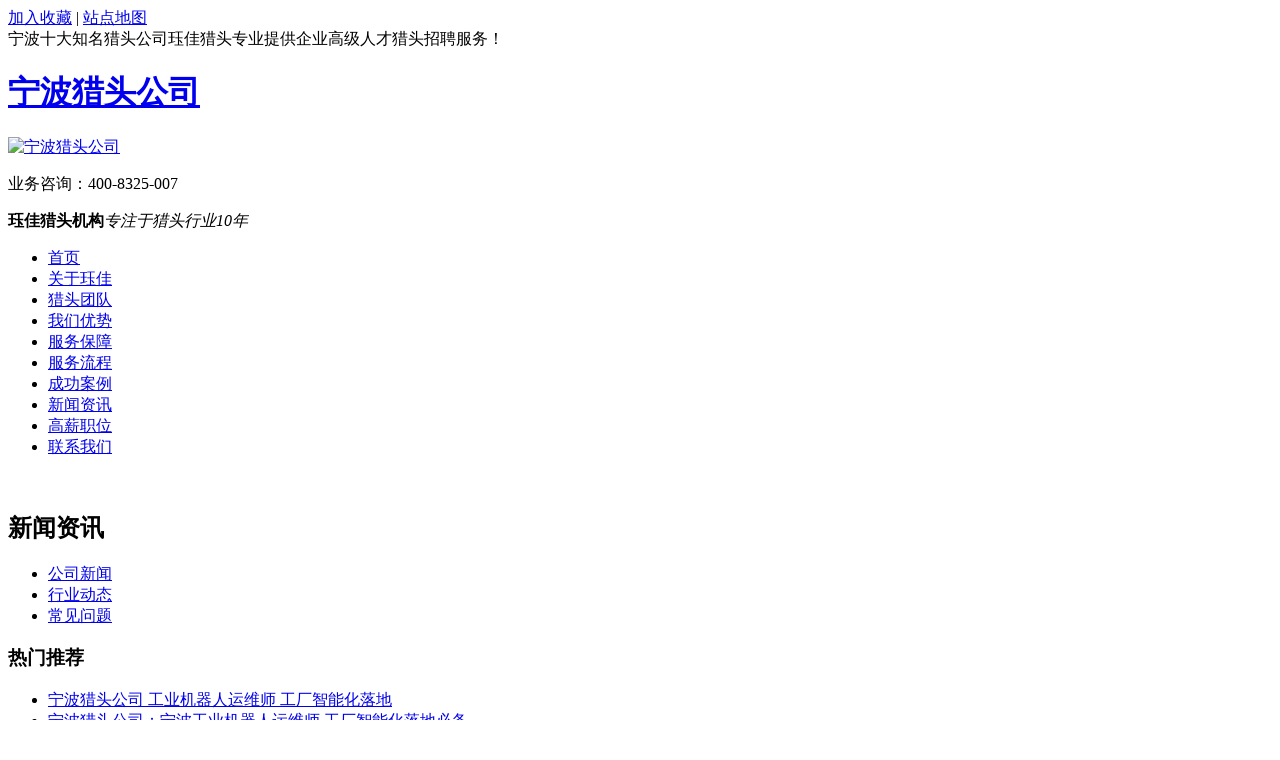

--- FILE ---
content_type: text/html;charset=utf-8
request_url: http://www.nbjuejia.com/comnewi0828.html
body_size: 7039
content:
<!DOCTYPE html>
<html lang="en">

<head>
    <meta http-equiv="Content-Type" content="text/html; charset=UTF-8">
    <meta http-equiv="X-UA-Compatible" content="IE=edge,Chrome=1">
    <title>宁波经济增长靠什么支撑？-宁波珏佳猎头公司_专注中高端人才猎聘服务</title>
    <meta name="keywords" content="">
    <meta name="description" content="宁波，这座位于中国东部的沿海城市，近年来呈现出强劲的经济增长势头。那么，宁波经济增长的背后有哪些支撑力量呢？本文将对此进行探讨。一、经济支撑贸易业宁波是中国重要的港口城市之一，其贸易业的发展具有得天独厚的优势。据统计，宁波港的货物吞吐量居全球第三位，这为当地的贸易发展提供了强有力的基础。随着“一带一">
    <meta property="og:image" content="/static/upload/image/20230407/1680861727916586.jpg" />
    <meta property="og:url" content="http://www.nbjuejia.com/comnewi0828.html" />
    <link rel="shortcut icon" href="/favicon.ico">
    <link href="/template/juejia/static/css/animate.min.css" rel="stylesheet">
    <link href="/template/juejia/static/css/main.css" rel="stylesheet">
    <!--[if lt IE 9]> 
			<script src="/web/template/pctpl/js/html5shiv.js"></script> 
			<script src="/web/template/pctpl/js/respond.min.js"></script> 
		<![endif]-->
    <script type="text/javascript" id="globalFuncCode" src="/template/juejia/static/js/core.js"></script>
    <link rel="canonical" href="http://www.nbjuejia.com/comnewi0828.html">
</head>

<body>
    <!--头部开始-->
    <div id="header">
  <div class="containe">
    <div class="topbar">
      <div id="icon2"> <a href="javascript:WayiiCore.addFavorite('http://www.nbjuejia.com', '【珏佳宁波猎头公司】');" rel="nofollow">加入收藏</a> | <a href="sitemap.html" rel="nofollow">站点地图</a> </div>
      宁波十大知名猎头公司珏佳猎头专业提供企业高级人才猎头招聘服务！ </div>
    <a href="http://www.nbjuejia.com" class="logo">
    <h1>宁波猎头公司</h1>
    <img src="/template/juejia/static/picture/jGE207p7029LN3Ue0wy295X8YkCv1u0g.jpg" alt="宁波猎头公司"> </a>
    <div class="tellNum">
      <p>业务咨询：<span class="yel">400-8325-007</span></p>
    </div>
    <div class="slogan"><strong>珏佳猎头机构</strong><span><i>专注于猎头行业10年</i></span></div>
    <div class="navbar">
      <ul id="Nav">
        <li><a href="http://www.nbjuejia.com" >首页</a></li>
        
        <li><a href="http://www.nbjuejia.com/gsjs.html" >关于珏佳</a></li>
        
        <li><a href="http://www.nbjuejia.com/lttd.html" >猎头团队</a></li>
        
        <li><a href="http://www.nbjuejia.com/wmys.html" >我们优势</a></li>
        
        <li><a href="http://www.nbjuejia.com/fwbz.html" >服务保障</a></li>
        
        <li><a href="http://www.nbjuejia.com/fwlc.html" >服务流程</a></li>
        
        <li><a href="http://www.nbjuejia.com/case.html" >成功案例</a></li>
        
        <li><a href="http://www.nbjuejia.com/news.html"  class="act">新闻资讯</a></li>
        
        <li><a href="http://www.nbjuejia.com/gxzw.html" >高薪职位</a></li>
        
        <li><a href="http://www.nbjuejia.com/contact.html" >联系我们</a></li>
        
      </ul>
    </div>
  </div>
</div>

    <!--头部结束-->
    

	
<div class="imgDiv"><img src="/static/upload/image/20221009/1665294174769740.jpg" alt=""></div>



    <div class="main">
        <div class="lside">  
<h2 class="tit">新闻资讯<small></small></h2>

<ul class="iauth">
  
  <li><a href="http://www.nbjuejia.com/comnew.html" target="_blank">公司新闻</a></li>
  
  <li><a href="http://www.nbjuejia.com/hnew.html" target="_blank">行业动态</a></li>
  
  <li><a href="http://www.nbjuejia.com/faq.html" target="_blank">常见问题</a></li>
  
</ul>


<h3>热门推荐</h3>
<ul class="subList over">
  
  <li> <a href="http://www.nbjuejia.com/comnewi01151.html" target="_blank">宁波猎头公司 工业机器人运维师 工厂智能化落地</a> </li>
  
  <li> <a href="http://www.nbjuejia.com/hnewi01150.html" target="_blank">宁波猎头公司：宁波工业机器人运维师 工厂智能化落地必备</a> </li>
  
  <li> <a href="http://www.nbjuejia.com/comnewi01149.html" target="_blank">宁波猎头公司 光伏逆变器专家 新能源出海赋能</a> </li>
  
  <li> <a href="http://www.nbjuejia.com/hnewi01148.html" target="_blank">宁波猎头公司：宁波光伏逆变器专家 新能源产业出海赋能者</a> </li>
  
  <li> <a href="http://www.nbjuejia.com/comnewi01147.html" target="_blank">宁波猎头公司 医疗器械人才 生命健康扩张支撑</a> </li>
  
  <li> <a href="http://www.nbjuejia.com/hnewi01146.html" target="_blank">宁波猎头公司：宁波医疗器械工程师 生命健康产业扩张缺口</a> </li>
  
  <li> <a href="http://www.nbjuejia.com/comnewi01145.html" target="_blank">宁波猎头公司 智能传感器研发员 智能制造感知层交付</a> </li>
  
  <li> <a href="http://www.nbjuejia.com/hnewi01144.html" target="_blank">宁波猎头公司：宁波智能传感器研发员 智能制造感知层核心</a> </li>
  
  <li> <a href="http://www.nbjuejia.com/comnewi01143.html" target="_blank">宁波猎头公司 跨境物流方案师 港口经济降本增效</a> </li>
  
</ul>
<div class="inner_left_tell"> <img src="/template/juejia/static/picture/i40.png" alt="咨询热线">
  <p>咨询热线 <strong>400-8325-007</strong></p>
</div>
<h3>热门标签</h3>
<ul class="subList over taglist">
 <li >  
  <a href="/tagi04.html">宁波有哪些猎头公司</a>


  <a href="/tagi03.html">宁波猎头公司</a>


  <a href="/tagi012.html">宁波十大知名猎头公司</a>


  <a href="/tagi048.html">启明计划</a>


  <a href="/tagi015.html">宁波猎头公司排名</a>


  <a href="/tagi050.html">宁波高端人才猎头公司</a>


  <a href="/tagi036.html">高层次人才</a>


  <a href="/tagi043.html"> 青年人才项目</a>


  <a href="/tagi011.html">宁波优秀猎头公司</a>


  <a href="/tagi031.html">宁波猎头机构</a>


  <a href="/tagi039.html">海外人才</a>


  <a href="/tagi06.html">宁波专业猎头公司</a>


  <a href="/tagi059.html">新能源猎头</a>


  <a href="/tagi052.html">宁波老牌猎头公司</a>


  <a href="/tagi032.html">宁波猎头公司服务</a>


  <a href="/tagi035.html">省海外高层次人才引进计划</a>


  <a href="/tagi038.html">高端人才</a>


  <a href="/tagi016.html">宁波猎头公司哪家好</a>


  <a href="/tagi027.html">宁波本地猎头公司</a>


  <a href="/tagi047.html">青年人才</a>


  <a href="/tagi044.html"> 领军人才创新</a>


  <a href="/tagi05.html">宁波知名猎头公司</a>


  <a href="/tagi051.html">宁波较好的猎头公司</a>


  <a href="/tagi041.html">海外高层次人才</a>


  <a href="/tagi054.html">宁波中高端人才猎聘</a>


  <a href="/tagi013.html">宁波靠谱猎头公司</a>


  <a href="/tagi07.html">宁波猎头</a>


  <a href="/tagi014.html">宁波猎头公司收费</a>


  <a href="/tagi034.html">高级人才</a>


  <a href="/tagi042.html">国家海外高层次人才</a>


  <a href="/tagi049.html"> 创新人才</a>


  <a href="/tagi037.html">国家海外高层次人才引进计划</a>


  <a href="/tagi057.html">外贸行业猎头</a>


  <a href="/tagi053.html">宁波有名猎头公司</a>


  <a href="/tagi040.html">省海外高层次人才</a>


  <a href="/tagi033.html">宁波猎头公司收费标准</a>


  <a href="/tagi02.html">宁波猎头公司有哪些</a>


  <a href="/tagi055.html">宁波珏佳猎头</a>


  <a href="/tagi01.html">宁波的猎头公司</a>


  <a href="/tagi09.html">宁波十大猎头公司</a>


  <a href="/tagi045.html">领军人才创新项目</a>


  <a href="/tagi046.html">火炬计划</a>


  <a href="/tagi058.html">制造业猎头</a>


  <a href="/tagi056.html">珏佳猎头机构</a>


</li>
</ul> </div>
        <div class="wrap">
            <div class="titbar break">
                <div class="breaker"> <span class="red">| 当前位置： </span> <a href="/">首页</a> >> <a href="/news.html">新闻资讯</a> >> <a href="/comnew.html">公司新闻</a> </div>
            </div>
            <div class="article">
                <h1 class="articleTit">宁波经济增长靠什么支撑？</h1>
                <div class="sub_info"> <span>发布时间：2023-10-03 16:11:12</span> <span>作者：珏佳宁波猎头公司</span> <span>点击次数：1396</span> <span></span> </div>
                <div class="articleCon"> <p style="margin-top: 0px; margin-bottom: 0.12rem; padding: 0px; list-style: none; color: rgb(30, 31, 36); font-family: -apple-system, BlinkMacSystemFont, &quot;Segoe UI&quot;, Helvetica, Arial, sans-serif, &quot;Apple Color Emoji&quot;, &quot;Segoe UI Emoji&quot;; text-align: justify; white-space: normal; background-color: rgb(255, 255, 255); line-height: 3em;"><span style="font-family: 微软雅黑, &quot;Microsoft YaHei&quot;;">宁波，这座位于中国东部的沿海城市，近年来呈现出强劲的经济增长势头。那么，宁波经济增长的背后有哪些支撑力量呢？本文将对此进行探讨。</span></p><p style="margin-top: 0px; margin-bottom: 0.12rem; padding: 0px; list-style: none; color: rgb(30, 31, 36); font-family: -apple-system, BlinkMacSystemFont, &quot;Segoe UI&quot;, Helvetica, Arial, sans-serif, &quot;Apple Color Emoji&quot;, &quot;Segoe UI Emoji&quot;; text-align: justify; white-space: normal; background-color: rgb(255, 255, 255); line-height: 3em;"><span style="font-family: 微软雅黑, &quot;Microsoft YaHei&quot;;">一、经济支撑</span></p><ol style="margin-bottom: 0.12rem; padding: 0px 0px 0px 2em; list-style-position: initial; list-style-image: initial; padding-inline-start: 0.23rem; color: rgb(30, 31, 36); font-family: -apple-system, BlinkMacSystemFont, &quot;Segoe UI&quot;, Helvetica, Arial, sans-serif, &quot;Apple Color Emoji&quot;, &quot;Segoe UI Emoji&quot;; text-align: justify; white-space: normal; background-color: rgb(255, 255, 255);" class=" list-paddingleft-2"><li><p style="line-height: 3em;"><span style="font-family: 微软雅黑, &quot;Microsoft YaHei&quot;;">贸易业</span></p></li></ol><p style="margin-top: 0px; margin-bottom: 0.12rem; padding: 0px; list-style: none; color: rgb(30, 31, 36); font-family: -apple-system, BlinkMacSystemFont, &quot;Segoe UI&quot;, Helvetica, Arial, sans-serif, &quot;Apple Color Emoji&quot;, &quot;Segoe UI Emoji&quot;; text-align: justify; white-space: normal; background-color: rgb(255, 255, 255); line-height: 3em;"><span style="font-family: 微软雅黑, &quot;Microsoft YaHei&quot;;">宁波是中国重要的港口城市之一，其贸易业的发展具有得天独厚的优势。据统计，宁波港的货物吞吐量居全球第三位，这为当地的贸易发展提供了强有力的基础。随着“一带一路”倡议的深入推进，宁波港连接着越来越多的国家和地区，进一步促进了贸易的繁荣。</span></p><ol style="margin-bottom: 0.12rem; padding: 0px 0px 0px 2em; list-style-position: initial; list-style-image: initial; padding-inline-start: 0.23rem; color: rgb(30, 31, 36); font-family: -apple-system, BlinkMacSystemFont, &quot;Segoe UI&quot;, Helvetica, Arial, sans-serif, &quot;Apple Color Emoji&quot;, &quot;Segoe UI Emoji&quot;; text-align: justify; white-space: normal; background-color: rgb(255, 255, 255);" class=" list-paddingleft-2"><li><p style="line-height: 3em;"><span style="font-family: 微软雅黑, &quot;Microsoft YaHei&quot;;">工业</span></p></li></ol><p style="margin-top: 0px; margin-bottom: 0.12rem; padding: 0px; list-style: none; color: rgb(30, 31, 36); font-family: -apple-system, BlinkMacSystemFont, &quot;Segoe UI&quot;, Helvetica, Arial, sans-serif, &quot;Apple Color Emoji&quot;, &quot;Segoe UI Emoji&quot;; text-align: justify; white-space: normal; background-color: rgb(255, 255, 255); line-height: 3em;"><span style="font-family: 微软雅黑, &quot;Microsoft YaHei&quot;;">宁波的工业发展也十分迅速，特别是新兴产业的崛起为经济增长注入了新的活力。例如，新材料、新能源、生物医药等高新技术产业在宁波得到了快速发展，成为全国重要的产业基地。此外，宁波的传统制造业如服装、电器、机械等也具有较高的竞争力，为经济增长提供了稳定的支撑。</span></p><ol style="margin-bottom: 0.12rem; padding: 0px 0px 0px 2em; list-style-position: initial; list-style-image: initial; padding-inline-start: 0.23rem; color: rgb(30, 31, 36); font-family: -apple-system, BlinkMacSystemFont, &quot;Segoe UI&quot;, Helvetica, Arial, sans-serif, &quot;Apple Color Emoji&quot;, &quot;Segoe UI Emoji&quot;; text-align: justify; white-space: normal; background-color: rgb(255, 255, 255);" class=" list-paddingleft-2"><li><p style="line-height: 3em;"><span style="font-family: 微软雅黑, &quot;Microsoft YaHei&quot;;">投资</span></p></li></ol><p style="margin-top: 0px; margin-bottom: 0.12rem; padding: 0px; list-style: none; color: rgb(30, 31, 36); font-family: -apple-system, BlinkMacSystemFont, &quot;Segoe UI&quot;, Helvetica, Arial, sans-serif, &quot;Apple Color Emoji&quot;, &quot;Segoe UI Emoji&quot;; text-align: justify; white-space: normal; background-color: rgb(255, 255, 255); line-height: 3em;"><span style="font-family: 微软雅黑, &quot;Microsoft YaHei&quot;;">宁波市政府十分重视招商引资工作，吸引了众多国内外知名企业来甬投资。这些企业的到来不仅为当地提供了大量的就业机会，还推动了相关产业的发展。同时，宁波的基础设施建设也得到了大幅提升，为经济增长提供了有力的保障。</span></p><p style="margin-top: 0px; margin-bottom: 0.12rem; padding: 0px; list-style: none; color: rgb(30, 31, 36); font-family: -apple-system, BlinkMacSystemFont, &quot;Segoe UI&quot;, Helvetica, Arial, sans-serif, &quot;Apple Color Emoji&quot;, &quot;Segoe UI Emoji&quot;; text-align: justify; white-space: normal; background-color: rgb(255, 255, 255); line-height: 3em;"><span style="font-family: 微软雅黑, &quot;Microsoft YaHei&quot;;">二、贸易支撑</span></p><ol style="margin-bottom: 0.12rem; padding: 0px 0px 0px 2em; list-style-position: initial; list-style-image: initial; padding-inline-start: 0.23rem; color: rgb(30, 31, 36); font-family: -apple-system, BlinkMacSystemFont, &quot;Segoe UI&quot;, Helvetica, Arial, sans-serif, &quot;Apple Color Emoji&quot;, &quot;Segoe UI Emoji&quot;; text-align: justify; white-space: normal; background-color: rgb(255, 255, 255);" class=" list-paddingleft-2"><li><p style="line-height: 3em;"><span style="font-family: 微软雅黑, &quot;Microsoft YaHei&quot;;">港口贸易</span></p></li></ol><p style="margin-top: 0px; margin-bottom: 0.12rem; padding: 0px; list-style: none; color: rgb(30, 31, 36); font-family: -apple-system, BlinkMacSystemFont, &quot;Segoe UI&quot;, Helvetica, Arial, sans-serif, &quot;Apple Color Emoji&quot;, &quot;Segoe UI Emoji&quot;; text-align: justify; white-space: normal; background-color: rgb(255, 255, 255); line-height: 3em;"><span style="font-family: 微软雅黑, &quot;Microsoft YaHei&quot;;">宁波港作为中国重要的海港之一，承担着大量的进出口贸易。随着“一带一路”倡议的推进，宁波港与更多国家和地区的贸易往来日益密切，为城市经济增长注入了新的动力。</span></p><ol style="margin-bottom: 0.12rem; padding: 0px 0px 0px 2em; list-style-position: initial; list-style-image: initial; padding-inline-start: 0.23rem; color: rgb(30, 31, 36); font-family: -apple-system, BlinkMacSystemFont, &quot;Segoe UI&quot;, Helvetica, Arial, sans-serif, &quot;Apple Color Emoji&quot;, &quot;Segoe UI Emoji&quot;; text-align: justify; white-space: normal; background-color: rgb(255, 255, 255);" class=" list-paddingleft-2"><li><p style="line-height: 3em;"><span style="font-family: 微软雅黑, &quot;Microsoft YaHei&quot;;">跨境电商</span></p></li></ol><p style="margin-top: 0px; margin-bottom: 0.12rem; padding: 0px; list-style: none; color: rgb(30, 31, 36); font-family: -apple-system, BlinkMacSystemFont, &quot;Segoe UI&quot;, Helvetica, Arial, sans-serif, &quot;Apple Color Emoji&quot;, &quot;Segoe UI Emoji&quot;; text-align: justify; white-space: normal; background-color: rgb(255, 255, 255); line-height: 3em;"><span style="font-family: 微软雅黑, &quot;Microsoft YaHei&quot;;">近年来，跨境电商成为宁波贸易发展的重要方向。通过互联网平台，宁波的企业将产品直接销售给全球消费者，进一步拓宽了销售渠道。据统计，宁波的跨境电商交易额已连续多年保持高速增长，为城市经济增长作出了重要贡献。</span></p><p style="margin-top: 0px; margin-bottom: 0.12rem; padding: 0px; list-style: none; color: rgb(30, 31, 36); font-family: -apple-system, BlinkMacSystemFont, &quot;Segoe UI&quot;, Helvetica, Arial, sans-serif, &quot;Apple Color Emoji&quot;, &quot;Segoe UI Emoji&quot;; text-align: justify; white-space: normal; background-color: rgb(255, 255, 255); line-height: 3em;"><span style="font-family: 微软雅黑, &quot;Microsoft YaHei&quot;;">三、工业支撑</span></p><ol style="margin-bottom: 0.12rem; padding: 0px 0px 0px 2em; list-style-position: initial; list-style-image: initial; padding-inline-start: 0.23rem; color: rgb(30, 31, 36); font-family: -apple-system, BlinkMacSystemFont, &quot;Segoe UI&quot;, Helvetica, Arial, sans-serif, &quot;Apple Color Emoji&quot;, &quot;Segoe UI Emoji&quot;; text-align: justify; white-space: normal; background-color: rgb(255, 255, 255);" class=" list-paddingleft-2"><li><p style="line-height: 3em;"><span style="font-family: 微软雅黑, &quot;Microsoft YaHei&quot;;">新兴产业</span></p></li></ol><p style="margin-top: 0px; margin-bottom: 0.12rem; padding: 0px; list-style: none; color: rgb(30, 31, 36); font-family: -apple-system, BlinkMacSystemFont, &quot;Segoe UI&quot;, Helvetica, Arial, sans-serif, &quot;Apple Color Emoji&quot;, &quot;Segoe UI Emoji&quot;; text-align: justify; white-space: normal; background-color: rgb(255, 255, 255); line-height: 3em;"><span style="font-family: 微软雅黑, &quot;Microsoft YaHei&quot;;">宁波在新兴产业方面的发展迅速，特别是新材料、新能源、生物医药等领域取得了显著成果。这些新兴产业的快速发展为宁波经济增长提供了强大的动力。</span></p><ol style="margin-bottom: 0.12rem; padding: 0px 0px 0px 2em; list-style-position: initial; list-style-image: initial; padding-inline-start: 0.23rem; color: rgb(30, 31, 36); font-family: -apple-system, BlinkMacSystemFont, &quot;Segoe UI&quot;, Helvetica, Arial, sans-serif, &quot;Apple Color Emoji&quot;, &quot;Segoe UI Emoji&quot;; text-align: justify; white-space: normal; background-color: rgb(255, 255, 255);" class=" list-paddingleft-2"><li><p style="line-height: 3em;"><span style="font-family: 微软雅黑, &quot;Microsoft YaHei&quot;;">老牌企业</span></p></li></ol><p style="margin-top: 0px; margin-bottom: 0.12rem; padding: 0px; list-style: none; color: rgb(30, 31, 36); font-family: -apple-system, BlinkMacSystemFont, &quot;Segoe UI&quot;, Helvetica, Arial, sans-serif, &quot;Apple Color Emoji&quot;, &quot;Segoe UI Emoji&quot;; text-align: justify; white-space: normal; background-color: rgb(255, 255, 255); line-height: 3em;"><span style="font-family: 微软雅黑, &quot;Microsoft YaHei&quot;;">宁波的传统制造业如服装、电器、机械等依然具有较强的竞争力。这些老牌企业在保持原有市场份额的同时，不断进行技术升级和创新，为城市经济增长提供了稳定的支撑。</span></p><p style="margin-top: 0px; margin-bottom: 0.12rem; padding: 0px; list-style: none; color: rgb(30, 31, 36); font-family: -apple-system, BlinkMacSystemFont, &quot;Segoe UI&quot;, Helvetica, Arial, sans-serif, &quot;Apple Color Emoji&quot;, &quot;Segoe UI Emoji&quot;; text-align: justify; white-space: normal; background-color: rgb(255, 255, 255); line-height: 3em;"><span style="font-family: 微软雅黑, &quot;Microsoft YaHei&quot;;">四、投资支撑</span></p><ol style="margin-bottom: 0.12rem; padding: 0px 0px 0px 2em; list-style-position: initial; list-style-image: initial; padding-inline-start: 0.23rem; color: rgb(30, 31, 36); font-family: -apple-system, BlinkMacSystemFont, &quot;Segoe UI&quot;, Helvetica, Arial, sans-serif, &quot;Apple Color Emoji&quot;, &quot;Segoe UI Emoji&quot;; text-align: justify; white-space: normal; background-color: rgb(255, 255, 255);" class=" list-paddingleft-2"><li><p style="line-height: 3em;"><span style="font-family: 微软雅黑, &quot;Microsoft YaHei&quot;;">政策支持</span></p></li></ol><p style="margin-top: 0px; margin-bottom: 0.12rem; padding: 0px; list-style: none; color: rgb(30, 31, 36); font-family: -apple-system, BlinkMacSystemFont, &quot;Segoe UI&quot;, Helvetica, Arial, sans-serif, &quot;Apple Color Emoji&quot;, &quot;Segoe UI Emoji&quot;; text-align: justify; white-space: normal; background-color: rgb(255, 255, 255); line-height: 3em;"><span style="font-family: 微软雅黑, &quot;Microsoft YaHei&quot;;">宁波市政府为了吸引更多的国内外投资，制定了一系列的优惠政策，如税收优惠、土地使用优惠等。这些政策的实施有效吸引了大量资金流入，为城市经济增长提供了有力的支持。</span></p><ol style="margin-bottom: 0.12rem; padding: 0px 0px 0px 2em; list-style-position: initial; list-style-image: initial; padding-inline-start: 0.23rem; color: rgb(30, 31, 36); font-family: -apple-system, BlinkMacSystemFont, &quot;Segoe UI&quot;, Helvetica, Arial, sans-serif, &quot;Apple Color Emoji&quot;, &quot;Segoe UI Emoji&quot;; text-align: justify; white-space: normal; background-color: rgb(255, 255, 255);" class=" list-paddingleft-2"><li><p style="line-height: 3em;"><span style="font-family: 微软雅黑, &quot;Microsoft YaHei&quot;;">市场规模</span></p></li></ol><p style="margin-top: 0px; margin-bottom: 0.12rem; padding: 0px; list-style: none; color: rgb(30, 31, 36); font-family: -apple-system, BlinkMacSystemFont, &quot;Segoe UI&quot;, Helvetica, Arial, sans-serif, &quot;Apple Color Emoji&quot;, &quot;Segoe UI Emoji&quot;; text-align: justify; white-space: normal; background-color: rgb(255, 255, 255); line-height: 3em;"><span style="font-family: 微软雅黑, &quot;Microsoft YaHei&quot;;">宁波作为中国东部沿海的重要城市，拥有庞大的市场规模和潜力。这使得企业在宁波开展业务时能够获得更多的商机，进一步促进了城市经济的增长。</span></p><p style="margin-top: 0px; margin-bottom: 0.12rem; padding: 0px; list-style: none; color: rgb(30, 31, 36); font-family: -apple-system, BlinkMacSystemFont, &quot;Segoe UI&quot;, Helvetica, Arial, sans-serif, &quot;Apple Color Emoji&quot;, &quot;Segoe UI Emoji&quot;; text-align: justify; white-space: normal; background-color: rgb(255, 255, 255); line-height: 3em;"><span style="font-family: 微软雅黑, &quot;Microsoft YaHei&quot;;">五、未来展望</span></p><ol style="margin-bottom: 0.12rem; padding: 0px 0px 0px 2em; list-style-position: initial; list-style-image: initial; padding-inline-start: 0.23rem; color: rgb(30, 31, 36); font-family: -apple-system, BlinkMacSystemFont, &quot;Segoe UI&quot;, Helvetica, Arial, sans-serif, &quot;Apple Color Emoji&quot;, &quot;Segoe UI Emoji&quot;; text-align: justify; white-space: normal; background-color: rgb(255, 255, 255);" class=" list-paddingleft-2"><li><p style="line-height: 3em;"><span style="font-family: 微软雅黑, &quot;Microsoft YaHei&quot;;">贸易战影响</span></p></li></ol><p style="margin-top: 0px; margin-bottom: 0.12rem; padding: 0px; list-style: none; color: rgb(30, 31, 36); font-family: -apple-system, BlinkMacSystemFont, &quot;Segoe UI&quot;, Helvetica, Arial, sans-serif, &quot;Apple Color Emoji&quot;, &quot;Segoe UI Emoji&quot;; text-align: justify; white-space: normal; background-color: rgb(255, 255, 255); line-height: 3em;"><span style="font-family: 微软雅黑, &quot;Microsoft YaHei&quot;;">当前全球贸易局势复杂多变，贸易保护主义抬头。尽管宁波在贸易方面具有较大优势，但也面临着一些挑战。未来，宁波需要密切关注全球贸易形势，积极应对贸易战的影响，深化与“一带一路”沿线国家和地区的贸易合作，拓展新的市场和商机。</span></p><ol style="margin-bottom: 0.12rem; padding: 0px 0px 0px 2em; list-style-position: initial; list-style-image: initial; padding-inline-start: 0.23rem; color: rgb(30, 31, 36); font-family: -apple-system, BlinkMacSystemFont, &quot;Segoe UI&quot;, Helvetica, Arial, sans-serif, &quot;Apple Color Emoji&quot;, &quot;Segoe UI Emoji&quot;; text-align: justify; white-space: normal; background-color: rgb(255, 255, 255);" class=" list-paddingleft-2"><li><p style="line-height: 3em;"><span style="font-family: 微软雅黑, &quot;Microsoft YaHei&quot;;">新技术的应用</span></p></li></ol><p style="margin-top: 0px; margin-bottom: 0.12rem; padding: 0px; list-style: none; color: rgb(30, 31, 36); font-family: -apple-system, BlinkMacSystemFont, &quot;Segoe UI&quot;, Helvetica, Arial, sans-serif, &quot;Apple Color Emoji&quot;, &quot;Segoe UI Emoji&quot;; text-align: justify; white-space: normal; background-color: rgb(255, 255, 255); line-height: 3em;"><span style="font-family: 微软雅黑, &quot;Microsoft YaHei&quot;;">随着科技的不断进步，新技术如人工智能、物联网、大数据等将对经济发展产生深刻影响。宁波应抓住新技术发展的机遇，推动传统产业转型升级，培育新的经济增长点，进一步提升城市的综合竞争力。</span></p><p style="margin-top: 0px; margin-bottom: 0.12rem; padding: 0px; list-style: none; color: rgb(30, 31, 36); font-family: -apple-system, BlinkMacSystemFont, &quot;Segoe UI&quot;, Helvetica, Arial, sans-serif, &quot;Apple Color Emoji&quot;, &quot;Segoe UI Emoji&quot;; text-align: justify; white-space: normal; background-color: rgb(255, 255, 255); line-height: 3em;"><span style="font-family: 微软雅黑, &quot;Microsoft YaHei&quot;;">总结</span></p><p style="margin-top: 0px; margin-bottom: 0px; padding: 0px; list-style: none; color: rgb(30, 31, 36); font-family: -apple-system, BlinkMacSystemFont, &quot;Segoe UI&quot;, Helvetica, Arial, sans-serif, &quot;Apple Color Emoji&quot;, &quot;Segoe UI Emoji&quot;; text-align: justify; white-space: normal; background-color: rgb(255, 255, 255); line-height: 3em;"><span style="font-family: 微软雅黑, &quot;Microsoft YaHei&quot;;">宁波经济增长的支撑力量主要包括贸易、工业和投资等方面。在贸易方面，宁波港和跨境电商的发展为经济增长提供了强大动力；在工业方面，新兴产业和传统制造业的协调发展为经济增长提供了稳定支撑；在投资方面，政策支持和市场规模的扩大吸引了大量资金流入。未来，面对全球贸易形势的变化和新技术的应用，宁波需要继续努力深化与“一带一路”国家和地区的贸易合作、推动传统产业转型升级和培育新的经济增长点，为城市经济的持续增长奠定坚实基础。</span></p><p><br/></p> </div>
            </div>
            <div class="page"> 上一篇：<a href="/comnewi0822.html">宁波主要产业发展趋势分析</a><br> 下一篇：<a href="/comnewi0834.html">中国智能机器人技术发展趋势</a> </div>
            <div class="titbar t3">
                <h3>本文标签</h3>
            </div>
            <ul class="news_tag">
                
                <a href="/tagi03.html">宁波猎头公司</a> 
                <a href="/tagi014.html">宁波猎头公司收费</a> 
                <a href="/tagi011.html">宁波优秀猎头公司</a> 
                <a href="/tagi06.html">宁波专业猎头公司</a> 
                <a href="/tagi016.html">宁波猎头公司哪家好</a> 
                <a href="/tagi013.html">宁波靠谱猎头公司</a> 
                <a href="/tagi09.html">宁波十大猎头公司</a> 
                <a href="/tagi015.html">宁波猎头公司排名</a> 
            </ul>
            <div class="titbar t3">
                <h3>相关文章</h3>
            </div>
            <ul class="news_pre">
                 <a href="/comnewi0998.html">60%企业冻结招聘预算，2025猎头服务的ROI如何翻倍？| 珏佳方案</a>  <a href="/comnewi0854.html">海外高层次人才引进计划（浙江企业高薪全球引才）</a>  <a href="/comnewi01054.html">智能船舶导航人才缺口大，宁波珏佳共建人才站，年输送430+核心人才</a>  <a href="/comnewi0769.html">宁波猎头公司浅谈OKR和KPI的区别与联系</a>  <a href="/comnewi0949.html">宁波猎头公司的生态密码与未来机遇</a>  <a href="/comnewi01084.html">AGV机器人研发人才服务升级，宁波猎头公司签约5家物流科技企业</a> 
            </ul>
        </div>
    </div>
    <!--尾部开始-->
    <div id="footer">
  <div class="fotop">
    <dl class="containe">
      <dd> <img src="/template/juejia/static/picture/sgot_03.jpg" alt="">
        <p><em>快速</em>近千猎头极速响应客户招聘</p>
      </dd>
      <dd> <img src="/template/juejia/static/picture/sgot_05.jpg" alt="">
        <p><em>质量</em>360度背景调查确保真实</p>
      </dd>
      <dd> <img src="/template/juejia/static/picture/sgot_07.jpg" alt="">
        <p><em>信用</em>我们视客户口碑为生命</p>
      </dd>
      <dd> <img src="/template/juejia/static/picture/sgot_09.jpg" alt="">
        <p><em>保障</em>签约后不成功企业0费用</p>
      </dd>
    </dl>
  </div>
  <div class="footnav">
    <ul class="containe">
      <li><a href="http://www.nbjuejia.com">首页</a></li>
      
      <li><a href="http://www.nbjuejia.com/gsjs.html">关于珏佳</a></li>
      
      <li><a href="http://www.nbjuejia.com/lttd.html">猎头团队</a></li>
      
      <li><a href="http://www.nbjuejia.com/wmys.html">我们优势</a></li>
      
      <li><a href="http://www.nbjuejia.com/fwbz.html">服务保障</a></li>
      
      <li><a href="http://www.nbjuejia.com/fwlc.html">服务流程</a></li>
      
      <li><a href="http://www.nbjuejia.com/case.html">成功案例</a></li>
      
      <li><a href="http://www.nbjuejia.com/news.html">新闻资讯</a></li>
      
      <li><a href="http://www.nbjuejia.com/gxzw.html">高薪职位</a></li>
      
      <li><a href="http://www.nbjuejia.com/contact.html">联系我们</a></li>
      
    </ul>
  </div>
  <div class="copyright">
    <div class="ewm"> <img src="/static/upload/image/20220820/1660977037390806.jpg"alt="微信扫码咨询"
				style="width: 100px;">
      <p>微信扫码咨询</p>
    </div>
    <div class="foot_content"> 服务热线：400-8325-007　15102156868<br>
      联系人：黄先生　邮箱：huanfei888@163.com<br>
      地址：宁波市镇海区镇宁东路1号（世贸广场写字楼）<br>
      © 2021 珏佳猎头（上海）有限公司宁波分公司 版权所有<br>
      <a href="https://beian.miit.gov.cn/" rel="nofollow" target="_blank">苏ICP备2021042261号-9</a> 建站及优化由<a href="https://www.wxavatar.com" target="_blank">网站建设</a>提供技术支持 </div>
  </div>
  <div class="links">
    <div class="containe"> <span class="fl">友情链接：</span>
      <div class="wrapper">  <a href="http://www.shjuejia.com" target="_blank">珏佳上海猎头公司</a>  <a href="http://www.wxjuejia.com" target="_blank">珏佳无锡猎头公司</a>  <a href="http://www.njjuejia.com" target="_blank">珏佳南京猎头公司</a>  <a href="http://www.shjuejia.com" target="_blank">珏佳北京猎头公司</a>  <a href="http://www.hzjuejia.com" target="_blank">珏佳杭州猎头公司</a>  <a href="http://www.shzjuejia.com" target="_blank">珏佳深圳猎头公司</a>  <a href="http://www.gzjuejia.com" target="_blank">珏佳广州猎头公司</a>  <a href="http://www.hfjuejia.com" target="_blank">珏佳合肥猎头公司</a>  <a href="http://www.szjuejia.com" target="_blank">珏佳苏州猎头公司</a>  <a href="http://www.gzjuejia.com" target="_blank">珏佳珠海猎头公司</a>  <a href="http://www.qzjuejia.com" target="_blank">珏佳泉州猎头公司</a>  <a href="http://www.wxjuejia.com" target="_blank">珏佳南通猎头公司</a>  <a href="http://www.fzjuejia.com" target="_blank">珏佳福州猎头公司</a>  <a href="http://www.nbjuejia.com" target="_blank">珏佳宁波猎头公司</a>  <a href="http://www.czjuejia.com" target="_blank">珏佳常州猎头公司</a>  <a href="http://www.qdjuejia.com" target="_blank">珏佳青岛猎头公司</a>  <a href="http://www.cqjuejia.com" target="_blank">珏佳重庆猎头公司</a>  <a href="http://www.zzjuejia.com" target="_blank">珏佳郑州猎头公司</a>  <a href="http://www.cdjuejia.com" target="_blank">珏佳成都猎头公司</a>  <a href="http://www.whjuejia.com" target="_blank">珏佳武汉猎头公司</a>  <a href="http://www.juejiaxa.com" target="_blank">珏佳西安猎头公司</a>  <a href="http://www.jianjirc.com" target="_blank">电力盖板</a> </div>
    </div>
  </div>
  <a id="topBack"><img src="/template/juejia/static/picture/toolbars_04.png" alt=""></a> </div>

    <!--尾部结束-->
    <script src="/template/juejia/static/js/jquery-1.11.3.min.js"></script>
    <script src="/template/juejia/static/js/wow.min.js"></script>
    <script src="/template/juejia/static/js/slideshow.js"></script>
    <script src="/template/juejia/static/js/common.js"></script>
    <script src="/template/juejia/static/js/tab.js"></script>
</body>

</html>